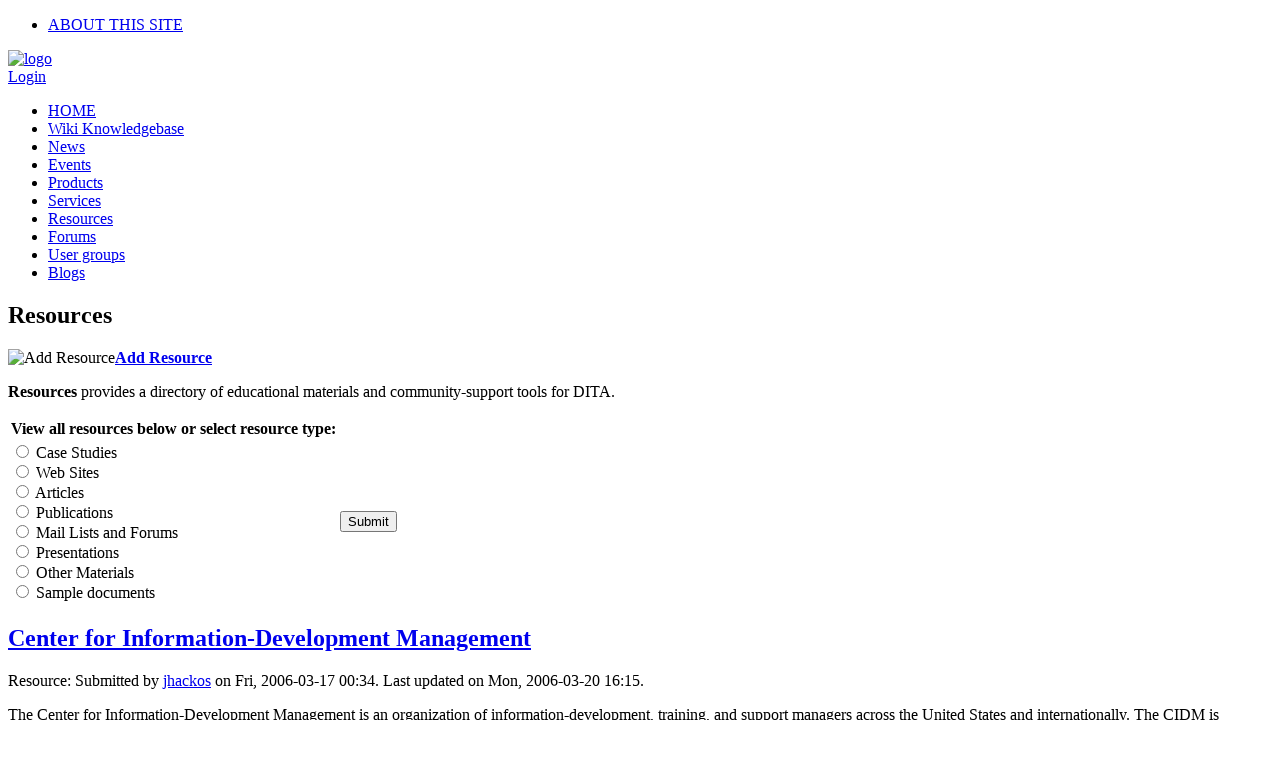

--- FILE ---
content_type: text/html; charset=utf-8
request_url: http://dita-archive.xml.org/resource-directory?page=2
body_size: 7190
content:
<!DOCTYPE html PUBLIC "-//W3C//DTD XHTML 1.0 Strict//EN" "http://www.w3.org/TR/xhtml1/DTD/xhtml1-strict.dtd">
<html xmlns="http://www.w3.org/1999/xhtml" xml:lang="en" lang="en">
  <head>
<meta http-equiv="Content-Type" content="text/html; charset=utf-8" />
    <title>Resources | DITA XML.org</title>
    <meta http-equiv="Content-Type" content="text/html; charset=utf-8" />
<link rel="shortcut icon" href="/sites/dita.xml.org/files/focusareas_favicon.ico" type="image/x-icon" />
    <style type="text/css" media="all">@import "/modules/aggregator/aggregator.css";</style>
<style type="text/css" media="all">@import "/modules/book/book.css";</style>
<style type="text/css" media="all">@import "/modules/poll/poll.css";</style>
<style type="text/css" media="all">@import "/modules/system/defaults.css";</style>
<style type="text/css" media="all">@import "/modules/system/system.css";</style>
<style type="text/css" media="all">@import "/modules/user/user.css";</style>
<style type="text/css" media="all">@import "/sites/all/modules/archive/archive.css";</style>
<style type="text/css" media="all">@import "/sites/all/modules/blogger/blogger.css";</style>
<style type="text/css" media="all">@import "/sites/all/modules/cck/content.css";</style>
<style type="text/css" media="all">@import "/sites/all/modules/date/date.css";</style>
<style type="text/css" media="all">@import "/sites/all/modules/date/date_popup/themes/white.calendar.css";</style>
<style type="text/css" media="all">@import "/sites/all/modules/date/date_popup/themes/timeentry.css";</style>
<style type="text/css" media="all">@import "/sites/all/modules/footnotes/footnotes.css";</style>
<style type="text/css" media="all">@import "/sites/all/modules/node/node.css";</style>
<style type="text/css" media="all">@import "/sites/all/modules/tagadelic/tagadelic.css";</style>
<style type="text/css" media="all">@import "/sites/all/modules/taxonomy_super_select/taxonomy_super_select.css";</style>
<style type="text/css" media="all">@import "/sites/all/themes/focusareas/style.css";</style>
    <script type="text/javascript" src="/misc/jquery.js"></script>
<script type="text/javascript" src="/misc/drupal.js"></script>
<script type="text/javascript">Drupal.extend({ settings: { "googleanalytics": { "trackOutgoing": 1, "trackMailto": 1, "trackDownload": 1, "trackDownloadExtensions": "7z|aac|avi|csv|doc|exe|flv|gif|gz|jpe?g|js|mp(3|4|e?g)|mov|pdf|phps|png|ppt|rar|sit|tar|torrent|txt|wma|wmv|xls|xml|zip", "LegacyVersion": 0 } } });</script>
    <style type="text/css" media="print">@import "/sites/all/themes/focusareas/print.css";</style>
      </head>

<body >

<div id="pagewrapper">
<div id="maincolumnwrapper">

<div id="topheader">
    <div id="header-region"></div>

    <div id="navigationprimary">
    <div class="navigationprimary">
              <ul class="navigationprimary"><li  class="first last menu-1-1-1044"><a href="/about" class="menu-1-1-1044">ABOUT THIS SITE</a></li>
</ul>      
    </div>
    </div>

        <div class="logo"><a href="/" title="DITA XML.org"><img src="/sites/dita.xml.org/files/focusareas_logo.jpg" alt="logo" /></a></div>
    
    <div id="postheader-region">  <div id="block-oasis_blocks-0" class="block block-oasis_blocks">
        <div class="content"><div id="loginbox"><a href="/user">Login</a></div></div>
 </div>
</div>

    <div id="navigationsecondarywrapper">
    <div id="navigationsecondary">
    <div class="navigationsecondary">
              <ul class="navigationsecondary"><li  class="first menu-1-1-1051"><a href="/" class="menu-1-1-1051">HOME</a></li>
<li  class="menu-1-2-1051"><a href="/wiki" title="Collaborative pages on using and understanding DITA" class="menu-1-2-1051">Wiki Knowledgebase</a></li>
<li  class="menu-1-3-1051"><a href="/news" class="menu-1-3-1051">News</a></li>
<li  class="menu-1-4-1051"><a href="/events" title="Calendar Events" class="menu-1-4-1051">Events</a></li>
<li  class="menu-1-5-1051"><a href="/products" title="PRODUCTS" class="menu-1-5-1051">Products</a></li>
<li  class="menu-1-6-1051"><a href="/services" title="SERVICES" class="menu-1-6-1051">Services</a></li>
<li  class="menu-1-7-1051-active"><a href="/resource-directory" class="menu-1-7-1051-active active">Resources</a></li>
<li  class="menu-1-8-1051"><a href="/forum-yahoo" class="menu-1-8-1051">Forums</a></li>
<li  class="menu-1-9-1051"><a href="/book/dita-user-groups" class="menu-1-9-1051">User groups</a></li>
<li  class="last menu-1-10-1051"><a href="/blog" class="menu-1-10-1051">Blogs</a></li>
</ul>      
    </div>
    </div>
    </div>

</div>

<div class="emptybox"></div>

<div id="containerwrapper">
<div id="container">

  <div id="mainbar">
    
  <div id="content">
            <h2>Resources</h2>
    
            <!-- start main content -->
      <div id="block-oasis_blocks-5" class="block block-oasis_blocks">
        <div class="content"><div id="resources-header"><p class="rightalign"><img alt="Add Resource" src="/sites/all/themes/focusareas/add-new.png" /><strong><a href="/node/add/resource">Add Resource</a></strong></p><p class="clear"><strong><span class="textcoloroffset">Resources</span></strong> provides a directory of educational materials and community-support tools for DITA.</p></div></div>
 </div>
    <div class='view view-Resources'><form action="http://dita-archive.xml.org/resource-directory"  accept-charset="UTF-8" method="get" id="views-filters">
<div><table>
 <thead><tr><th>View all resources below or select resource type:</th><th></th> </tr></thead>
<tbody>
 <tr class="odd"><td><div class="form-radios"><div class="form-item" id="edit-filter0-95-wrapper">
 <label class="option"><input type="radio" name="filter0" value="95"   class="form-radio" /> Case Studies</label>
</div>
<div class="form-item" id="edit-filter0-42-wrapper">
 <label class="option"><input type="radio" name="filter0" value="42"   class="form-radio" /> Web Sites</label>
</div>
<div class="form-item" id="edit-filter0-47-wrapper">
 <label class="option"><input type="radio" name="filter0" value="47"   class="form-radio" /> Articles</label>
</div>
<div class="form-item" id="edit-filter0-44-wrapper">
 <label class="option"><input type="radio" name="filter0" value="44"   class="form-radio" /> Publications</label>
</div>
<div class="form-item" id="edit-filter0-45-wrapper">
 <label class="option"><input type="radio" name="filter0" value="45"   class="form-radio" /> Mail Lists and Forums</label>
</div>
<div class="form-item" id="edit-filter0-43-wrapper">
 <label class="option"><input type="radio" name="filter0" value="43"   class="form-radio" /> Presentations</label>
</div>
<div class="form-item" id="edit-filter0-46-wrapper">
 <label class="option"><input type="radio" name="filter0" value="46"   class="form-radio" /> Other Materials</label>
</div>
<div class="form-item" id="edit-filter0-91-wrapper">
 <label class="option"><input type="radio" name="filter0" value="91"   class="form-radio" /> Sample documents</label>
</div>
</div></td><td><input type="submit" id="edit-submit" value="Submit"  class="form-submit" />
</td> </tr>
</tbody>
</table>

</div></form>
<div class='view-content view-content-Resources'><div class="node">
      <h2 class="nodeTitle"><a href="/center-information-development-management" rel="bookmark" title="Permanent link to: Center for Information-Development Management">Center for Information-Development Management</a></h2>
  
      <div class="submitted">
      Resource: Submitted by <a href="/users/jhackos" title="View user profile.">jhackos</a> on Fri, 2006-03-17 00:34. Last updated on Mon, 2006-03-20 16:15.    </div>
  
  <div class="nodecontent node-resource">

<div class="field field-type-text field-field-resource-description"><div class="field-items"><div class="field-item odd"><p>The Center for Information-Development Management is an organization of information-development, training, and support managers across the United States and internationally. The CIDM is directed by Dr. JoAnn Hackos,&nbsp; international leader in the management of the design, development and dissemination of information to customers and employees.</p>


</div></div></div><p class="read-more"><a href="/center-information-development-management" title="Read the rest of this posting.">Read more</a></p></div>

  </div><div class="node">
      <h2 class="nodeTitle"><a href="/comtech-services-inc" rel="bookmark" title="Permanent link to: Comtech Services, Inc.">Comtech Services, Inc.</a></h2>
  
      <div class="submitted">
      Resource: Submitted by <a href="/users/jhackos" title="View user profile.">jhackos</a> on Wed, 2006-03-15 22:28. Last updated on Wed, 2006-03-15 22:37.    </div>
  
  <div class="nodecontent node-resource">

<div class="field field-type-text field-field-resource-description"><div class="field-items"><div class="field-item odd"><p>As you should expect, Comtech Services has used DITA to create the Introduction to DITA: A Basic User Guide as a print publication. Each lesson in the tutorial begins with a concept topic. The tutorial lesson itself is a task topic, and the list of elements used in the lesson is a reference topic. Topics are referenced in section-level maps, which in turn are organized in a book-level map.</p>

</div></div></div><p class="read-more"><a href="/comtech-services-inc" title="Read the rest of this posting.">Read more</a></p></div>

  </div><div class="node">
      <h2 class="nodeTitle"><a href="/cover-pages-technology-report-dita" rel="bookmark" title="Permanent link to: Cover Pages Technology Report: DITA">Cover Pages Technology Report: DITA</a></h2>
  
      <div class="submitted">
      Resource: Submitted by <a href="/user/robincover-0" title="View user profile.">robincover</a> on Fri, 2006-03-17 00:28. Last updated on Sun, 2006-03-19 02:16.    </div>
  
  <div class="nodecontent node-resource">

<div class="field field-type-text field-field-resource-description"><div class="field-items"><div class="field-item odd"><p>The <cite>Cover Pages</cite> is a comprehensive, online reference collection supporting the XML family of markup language standards, XML vocabularies, and related structured information standards. The <em>Cover Pages Technology Report on DITA</em> provides links to principal references, briefing materials, related technologies, and more.</p>


</div></div></div><p class="read-more"><a href="/cover-pages-technology-report-dita" title="Read the rest of this posting.">Read more</a></p></div>

  </div><div class="node">
      <h2 class="nodeTitle"><a href="/task-based-nav" rel="bookmark" title="Permanent link to: Creating Task-based Navigation with DITA">Creating Task-based Navigation with DITA</a></h2>
  
      <div class="submitted">
      Resource: Submitted by <a href="/users/carolgeyer" title="View user profile.">carolgeyer</a> on Fri, 2007-02-02 21:06. Last updated on Wed, 2007-02-21 14:16.    </div>
  
  <div class="nodecontent node-resource">

<div class="field field-type-text field-field-resource-description"><div class="field-items"><div class="field-item odd"><p>QuickTime movie of <em>Creating Task-based Navigation with DITA</em>, presented by <a target="_blank" href="../../../../../blog/25" rel="nofollow">Michael Priestley</a> of IBM. Includes a &quot;live&quot; demonstration of <a target="_blank" href="http://www.alphaworks.ibm.com/tech/taskmodeler" rel="nofollow">Task Modeler</a>.</p>


</div></div></div><p class="read-more"><a href="/task-based-nav" title="Read the rest of this posting.">Read more</a></p></div>

  </div><div class="node">
      <h2 class="nodeTitle"><a href="/resource/crossing-organization-boundaries-with-dita" rel="bookmark" title="Permanent link to: Crossing Organizational Boundaries with DITA">Crossing Organizational Boundaries with DITA</a></h2>
  
      <div class="submitted">
      Resource: Submitted by <a href="/users/kristen-eberlein" title="View user profile.">Kristen Eberlein</a> on Thu, 2008-10-23 16:26. Last updated on Tue, 2008-11-25 12:11.    </div>
  
  <div class="nodecontent node-resource">

<div class="field field-type-text field-field-resource-description"><div class="field-items"><div class="field-item odd"><p>
Presentation at the 22 October 2008 meeting of the <strong>RTP DITA Users' Group</strong> by Colleen Smith, Content Management Information Architect at Teradata Corporation.
</p>
<p>
After completing a successful pilot
project using DITA and a CMS, Teradata's Information Engineering group is partnering
with Teradata Customer Services to share and reuse tech pubs content for
creating custom system change documents for field engineers. Challenges in this
project include:
</p>

</div></div></div><p class="read-more"><a href="/resource/crossing-organization-boundaries-with-dita" title="Read the rest of this posting.">Read more</a></p></div>

  </div><div class="node">
      <h2 class="nodeTitle"><a href="/resource/ctdug-june-usecases-for-mashup" rel="bookmark" title="Permanent link to: CTDUG June: &quot;Usecases for Mashup&quot;">CTDUG June: &quot;Usecases for Mashup&quot;</a></h2>
  
      <div class="submitted">
      Resource: Submitted by <a href="/user/sethpark-0" title="View user profile.">sethpark</a> on Tue, 2009-06-30 14:19.    </div>
  
  <div class="nodecontent node-resource">

<div class="field field-type-text field-field-resource-description"><div class="field-items"><div class="field-item odd">In this presentation, Seth Park shows examples of use cases for mashup in real-world scenarios being defined by the Semiconductor Information Design Subcommittee (SIDSC) as they discover the relationship between the SIDSC specialization and pre-existing industry standard XML formats. Many people have expressed an interest in using DITA as part of a distributed information architecture. This interest comes from two primary use cases:<br />
<br />
Get: DITA content needs data from non-DITA data sources (&quot;DITA as primary architecture&quot;)

</div></div></div><p class="read-more"><a href="/resource/ctdug-june-usecases-for-mashup" title="Read the rest of this posting.">Read more</a></p></div>

  </div><div class="node">
      <h2 class="nodeTitle"><a href="/resource/defining-dita-for-pharmaceutical-documentation" rel="bookmark" title="Permanent link to: Defining DITA for Pharmaceutical Documentation">Defining DITA for Pharmaceutical Documentation</a></h2>
  
      <div class="submitted">
      Resource: Submitted by <a href="/users/carolgeyer" title="View user profile.">carolgeyer</a> on Thu, 2009-09-24 20:46.    </div>
  
  <div class="nodecontent node-resource">

<div class="field field-type-text field-field-resource-description"><div class="field-items"><div class="field-item odd">This recorded 30-minute webinar provides an overview of the work of the OASIS DITA Pharmaceutical Content Subcommittee. Presenters include Committee co-chairs, Jim Averback and Steffen Frederiksen.<br />

</div></div></div><p class="read-more"><a href="/resource/defining-dita-for-pharmaceutical-documentation" title="Read the rest of this posting.">Read more</a></p></div>

  </div><div class="node">
      <h2 class="nodeTitle"><a href="/resource/designing-and-delivering-dynamic-training-and-elearning-with-dita" rel="bookmark" title="Permanent link to: Designing and Delivering Dynamic Training and eLearning with DITA">Designing and Delivering Dynamic Training and eLearning with DITA</a></h2>
  
      <div class="submitted">
      Resource: Submitted by <a href="/users/kristen-eberlein" title="View user profile.">Kristen Eberlein</a> on Tue, 2008-08-05 16:28.    </div>
  
  <div class="nodecontent node-resource">

<div class="field field-type-text field-field-resource-description"><div class="field-items"><div class="field-item odd"><p>
Presentation by John Hunt at XPubs 2008.
</p>
<p>
DITA is an OASIS standard for designing, authoring, and publishing
modular information. Its extensible architecture makes large content
sets much more manageable and customizable. (say something on topics,
maps, metadata) <br />
</p>

</div></div></div><p class="read-more"><a href="/resource/designing-and-delivering-dynamic-training-and-elearning-with-dita" title="Read the rest of this posting.">Read more</a></p></div>

  </div><div class="node">
      <h2 class="nodeTitle"><a href="/designing-your-information-architecture-content-reuse-five-best-practices" rel="bookmark" title="Permanent link to: Designing Your Information Architecture for Content Reuse: Five Best Practices">Designing Your Information Architecture for Content Reuse: Five Best Practices</a></h2>
  
      <div class="submitted">
      Resource: Submitted by <a href="/users/thecontentwrangler" title="View user profile.">thecontentwrangler</a> on Fri, 2008-02-22 11:46.    </div>
  
  <div class="nodecontent node-resource">

<div class="field field-type-text field-field-resource-description"><div class="field-items"><div class="field-item odd"><p>
The increasing popularity of Darwin Information Typing Architecture
(DITA) means that more users within an organization are looking to
repurpose and reuse content across the enterprise. To realize the
promise of reuse with DITA, you must optimize the mechanisms it
supports and understand how to implement it. When considering the
implementation of a reuse strategy, consider the following five best
practices.
</p>

</div></div></div><p class="read-more"><a href="/designing-your-information-architecture-content-reuse-five-best-practices" title="Read the rest of this posting.">Read more</a></p></div>

  </div><div class="node">
      <h2 class="nodeTitle"><a href="/developing-quality-technical-information-handbook-writers-and-editors" rel="bookmark" title="Permanent link to: Developing Quality Technical Information : A Handbook for Writers and Editors">Developing Quality Technical Information : A Handbook for Writers and Editors</a></h2>
  
      <div class="submitted">
      Resource: Submitted by <a href="/user/scottp-0" title="View user profile.">scottp</a> on Fri, 2006-03-17 01:26. Last updated on Fri, 2006-03-17 01:29.    </div>
  
  <div class="nodecontent node-resource">

<div class="field field-type-text field-field-resource-description"><div class="field-items"><div class="field-item odd"><font size="3"><font size="2">IBM Press Series--Information Management (not DITA but recommended as a good book on &quot;topic based authoring&quot;) (Available from <a href="http://www.amazon.com/gp/product/0131477498/" rel="nofollow">Amazon.com</a>.)<br /></font></font>

</div></div></div><p class="read-more"><a href="/developing-quality-technical-information-handbook-writers-and-editors" title="Read the rest of this posting.">Read more</a></p></div>

  </div></div><div class="pager"><a href="/resource-directory" class="pager-first active" title="Go to first page">« first</a><a href="/resource-directory?page=1" class="pager-previous active" title="Go to previous page">‹ previous</a><span class="pager-list"><a href="/resource-directory" class="pager-first active" title="Go to page 1">1</a><a href="/resource-directory?page=1" class="pager-previous active" title="Go to page 2">2</a><strong class="pager-current">3</strong><a href="/resource-directory?page=3" class="pager-next active" title="Go to page 4">4</a><a href="/resource-directory?page=4" class="pager-next active" title="Go to page 5">5</a><a href="/resource-directory?page=5" class="pager-next active" title="Go to page 6">6</a><a href="/resource-directory?page=6" class="pager-next active" title="Go to page 7">7</a><a href="/resource-directory?page=7" class="pager-next active" title="Go to page 8">8</a><a href="/resource-directory?page=8" class="pager-next active" title="Go to page 9">9</a><span class="pager-ellipsis">…</span></span><a href="/resource-directory?page=3" class="pager-next active" title="Go to next page">next ›</a><a href="/resource-directory?page=20" class="pager-last active" title="Go to last page">last »</a></div></div>
    <!-- end main content -->
  </div>
  </div>


  <div class="sidebar">
    <div id="sidebarleft">  <div id="block-search-0" class="block block-search">
    <h2 class="title">Search</h2>    <div class="content"><form action="/resource-directory?page=2"  accept-charset="UTF-8" method="post" id="search-block-form">
<div><div class="container-inline"><div class="form-item" id="edit-search-block-form-keys-wrapper">
 <input type="text" maxlength="128" name="search_block_form_keys" id="edit-search-block-form-keys"  size="15" value="" title="Enter the terms you wish to search for." class="form-text" />
</div>
<input type="submit" name="op" id="edit-submit" value="Search"  class="form-submit" />
<input type="hidden" name="form_id" id="edit-search-block-form" value="search_block_form"  />
</div>
</div></form>
</div>
 </div>
  <div id="block-menu-1202" class="block block-menu">
    <h2 class="title">Download DITA</h2>    <div class="content">
<ul class="menu">
<li class="leaf"><a href="http://dita.xml.org/node/3170">DITA 1.2 Spec</a></li>

</ul>
</div>
 </div>
  <div id="block-menu-1165" class="block block-menu">
    <h2 class="title">Browse</h2>    <div class="content">
<ul class="menu">
<li class="leaf"><a href="/categories">Categories</a></li>
<li class="leaf"><a href="/tracker" title="List of most recently added pages">Recent posts</a></li>
<li class="leaf"><a href="/recent_changes" title="List of most recently edited pages ">Recent changes</a></li>
<li class="leaf"><a href="/hof/node" title="Quick links to the most-read pages ">Most popular content</a></li>

</ul>
</div>
 </div>
  <div id="block-recent_blocks-0" class="block block-recent_blocks">
    <h2 class="title">Recent Content</h2>    <div class="content"><div class="item-list"><ul><li><a href="/forum-yahoo">Forum for DITA Users</a> <br /><em>1 year ago</em></em></li><li><a href="/calendar-event/publishing-for-dita-0">Publishing for DITA</a> <br /><em>6 years ago</em></em></li><li><a href="/calendar-event/optimizing-the-dita-authoring-experience-%E2%80%94-online-course">Optimizing the DITA Authoring Experience — Online Course</a> <br /><em>6 years ago</em></em></li><li><a href="/forum/linking-to-another-chunked-topic">Linking to another chunked topic</a> <br /><em>6 years ago</em></em></li><li><a href="/calendar-event/advanced-reuse-strategies-%E2%80%94-online-course">Advanced Reuse Strategies — Online Course</a> <br /><em>6 years ago</em></em></li><li><a href="/calendar-event/2019-content-management-strategiesdita-north-america-conference">2019 Content Management Strategies/DITA North America Conference </a> <br /><em>7 years ago</em></em></li></ul></div></div>
 </div>
  <div id="block-node-0" class="block block-node">
    <h2 class="title">Subscribe</h2>    <div class="content"><a href="/node/feed" class="feed-icon"><img src="/misc/feed.png" alt="Syndicate content" title="Syndicate content" width="16" height="16" /></a></div>
 </div>
  <div id="block-menu-1168" class="block block-menu">
    <h2 class="title">Site info</h2>    <div class="content">
<ul class="menu">
<li class="leaf"><a href="/about">About DITA XML.org</a></li>
<li class="leaf"><a href="/logo" title="Link to the DITA XML.org logo from your site">Link to this site</a></li>
<li class="leaf"><a href="/contact" title="Form for emailing feedback on DITA XML.org ">Contact us</a></li>

</ul>
</div>
 </div>
  <div id="block-menu-1157" class="block block-menu">
    <h2 class="title">Who&#039;s who</h2>    <div class="content">
<ul class="menu">
<li class="leaf"><a href="/sponsors" title="Information on companies that support this site">Sponsors</a></li>
<li class="leaf"><a href="/editorial-board" title="DITA experts who oversee content for this site">Editorial board</a></li>
<li class="leaf"><a href="/hof/contrib" title="People who frequently add content to this site">Active contributors</a></li>
<li class="leaf"><a href="/siteblogs" title="People who blog about DITA on this site">Bloggers</a></li>

</ul>
</div>
 </div>
  <div id="block-user-1" class="block block-user">
    <h2 class="title">Navigation</h2>    <div class="content">
<ul class="menu">
<li class="leaf"><a href="/archive" title="view historical content">archives</a></li>
<li class="leaf"><a href="/image/recent">Latest images</a></li>
<li class="leaf"><a href="/sitemap" title="Display a site map with RSS feeds.">Site map</a></li>
<li class="collapsed"><a href="/aggregator/categories" title="Still need to add Vocabularies (Taxonomies) for organizing content">categories</a></li>

</ul>
</div>
 </div>
  <div id="block-block-9" class="block block-block">
        <div class="content">Currently online: <em>0 guests</em> and <em>0 users</em>:</div>
 </div>
</div>
  </div>

<div class="emptybox"></div>
</div>
</div>
<div class="emptybox"></div>

  <div id="foonav">
  <div id="foonavbarwrapper">
    <div id="foonavbar">
                  XML.org Focus Areas: <a href="http://bpel.xml.org">BPEL</a> | <a href="http://dita.xml.org">DITA</a> | <a href="http://ebxml.xml.org">ebXML</a> | <a href="http://idtrust.xml.org">IDtrust</a> | <a href="http://opendocument.xml.org">OpenDocument</a> | <a href="http://saml.xml.org">SAML</a> | <a href="http://ubl.xml.org">UBL</a> | <a href="http://uddi.xml.org">UDDI</a>
            <br />
            OASIS sites: <a href="http://www.oasis-open.org/home/index.php">OASIS</a> | <a href="http://xml.coverpages.org/">Cover Pages | <a href="http://www.xml.org/">XML.org</a> | <a href="http://www.amqp.org/">AMQP</a> | <a href="http://www.cgmopen.org/">CGM Open</a> | <a href="http://www.oasis-egov.org">eGov</a> | <a href="http://www.oasis-emergency.org/"> Emergency</a> | <a href="http://www.oasis-idtrust.org/">IDtrust</a> | <a href="http://www.legalxml.org/">LegalXML</a> | <a href="http://www.oasis-opencsa.org/">Open CSA</a> | <a href="http://www.oasis-oslc.org/">OSLC</a> | <a href="http://www.oasis-ws-i.org/">WS-I</a>
          
      <div class="emptybox"></div>
    </div>
  </div>
  </div>

<div class="emptybox"></div>

  <div id="footer">
&copy; 1993-2026 OASIS. All rights reserved. | <a href="http://www.xml.org/terms-of-use">Terms of Use</a> | <a href="http://www.xml.org/code-of-conduct">Code of Conduct</a> | <a href="http://www.xml.org/privacy">Privacy Statement</a>
  </div>

</div>

<div class="sidebar">
  <div id="sidebarright">  <div id="block-block-10" class="block block-block">
        <div class="content"><p><img src="/sites/dita.xml.org/files/u7/dita-bird_0.jpg" width="125" height="57" alt="dita-bird_0.jpg" /></p>


</div>
 </div>
  <div id="block-block-5" class="block block-block">
    <h2 class="title">Hosted by:</h2>    <div class="content"><a class="sponsorimage" href="http://www.oasis-open.org"><img border="0" title="OASIS" alt="OASIS" src="http://www.oasis-open.org/images/oasis_2004logo.gif" /></a></div>
 </div>
  <div id="block-block-6" class="block block-block">
    <h2 class="title">Sponsored by:</h2>    <div class="content"><p><center><a href="http://www.adobe.com/products/xml-documentation-add-on-for-experience-manager.html?sdid=162BDVYX&amp;mv=other&amp;promoid=70114000002CZxcAAG"><img src="/sites/dita.xml.org/files/u7/adobe-systems-incorporated_0_0_0.png" width="75" height="75" alt="adobe-systems-incorporated_0_0_0.png" /></a><br />
<a href="https://www.ibm.com/developerworks/xml/standards/x-ditaspec.html"><br />
<img src="/sites/dita.xml.org/files/u7/ibm.gif" width="115" height="50" alt="ibm.gif" /></a> </center></p>
</div>
 </div>
  <div id="block-block-12" class="block block-block">
    <h2 class="title">Sponsored links:</h2>    <div class="content"><p><a href="http://www.adobe.com/products/xml-documentation-add-on-for-experience-manager.html?sdid=162BDVYX&amp;mv=other&amp;promoid=70114000002CZxcAAG" target="_blank" rel="nofollow"><img src="/sites/dita.xml.org/files/u7/Q317_Banner_DXML_140x400__1_.gif" width="140" height="400" alt="Adobe DITA CCMS" /> </a></p>


</div>
 </div>
</div>
</div>

</div>

<script type="text/javascript" src="/sites/all/modules/google_analytics/googleanalytics.js"></script>
<script type="text/javascript">var gaJsHost = (("https:" == document.location.protocol) ? "https://ssl." : "http://www.");document.write(unescape("%3Cscript src='" + gaJsHost + "google-analytics.com/ga.js' type='text/javascript'%3E%3C/script%3E"));</script>
<script type="text/javascript">try{var pageTracker = _gat._getTracker("UA-35180637-7");pageTracker._trackPageview();} catch(err) {}</script>
</body>
</html>
